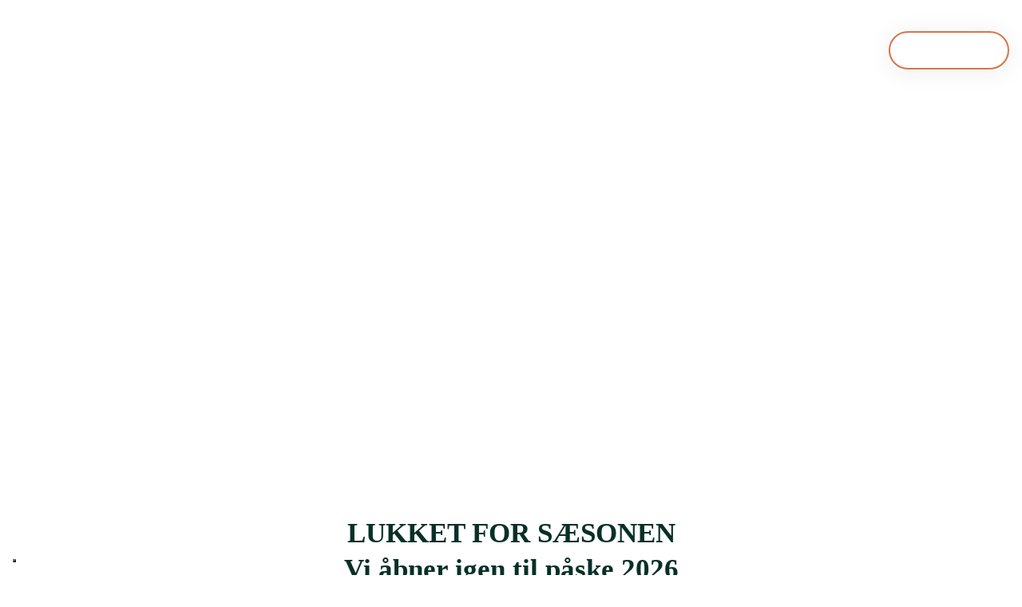

--- FILE ---
content_type: application/javascript; charset=utf-8
request_url: https://cs.iubenda.com/cookie-solution/confs/js/38958739.js
body_size: -146
content:
_iub.csRC = { consApiKey: 'cWVsZfcehN6uSCp7y6iS95mKLDvNtcAJ', publicId: 'cea60f5a-0d3f-4255-aa78-49e007957e9c', floatingGroup: false };
_iub.csEnabled = true;
_iub.csPurposes = [4,3,5,1];
_iub.cpUpd = 1715861713;
_iub.csFeatures = {"geolocation_setting":false,"cookie_solution_white_labeling":1,"rejection_recovery":false,"full_customization":true,"multiple_languages":"da","mobile_app_integration":true};
_iub.csT = null;
_iub.googleConsentModeV2 = true;
_iub.totalNumberOfProviders = 4;
